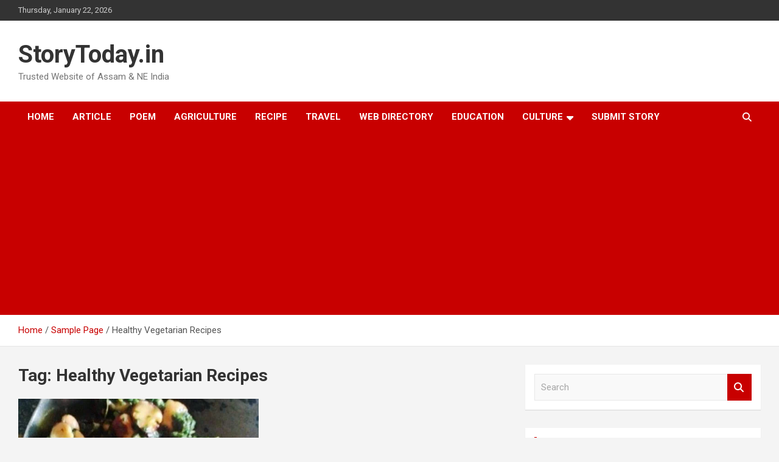

--- FILE ---
content_type: text/html; charset=UTF-8
request_url: https://storytoday.in/tag/healthy-vegetarian-recipes/
body_size: 18608
content:
<!doctype html>
<html lang="en-US" prefix="og: https://ogp.me/ns#">
<head>
	<meta charset="UTF-8">
	<meta name="viewport" content="width=device-width, initial-scale=1, shrink-to-fit=no">
	<link rel="profile" href="https://gmpg.org/xfn/11">

	<!-- Google tag (gtag.js) consent mode dataLayer added by Site Kit -->
<script type="text/javascript" id="google_gtagjs-js-consent-mode-data-layer">
/* <![CDATA[ */
window.dataLayer = window.dataLayer || [];function gtag(){dataLayer.push(arguments);}
gtag('consent', 'default', {"ad_personalization":"denied","ad_storage":"denied","ad_user_data":"denied","analytics_storage":"denied","functionality_storage":"denied","security_storage":"denied","personalization_storage":"denied","region":["AT","BE","BG","CH","CY","CZ","DE","DK","EE","ES","FI","FR","GB","GR","HR","HU","IE","IS","IT","LI","LT","LU","LV","MT","NL","NO","PL","PT","RO","SE","SI","SK"],"wait_for_update":500});
window._googlesitekitConsentCategoryMap = {"statistics":["analytics_storage"],"marketing":["ad_storage","ad_user_data","ad_personalization"],"functional":["functionality_storage","security_storage"],"preferences":["personalization_storage"]};
window._googlesitekitConsents = {"ad_personalization":"denied","ad_storage":"denied","ad_user_data":"denied","analytics_storage":"denied","functionality_storage":"denied","security_storage":"denied","personalization_storage":"denied","region":["AT","BE","BG","CH","CY","CZ","DE","DK","EE","ES","FI","FR","GB","GR","HR","HU","IE","IS","IT","LI","LT","LU","LV","MT","NL","NO","PL","PT","RO","SE","SI","SK"],"wait_for_update":500};
/* ]]> */
</script>
<!-- End Google tag (gtag.js) consent mode dataLayer added by Site Kit -->

<!-- Search Engine Optimization by Rank Math - https://rankmath.com/ -->
<title>Healthy Vegetarian Recipes Archives - StoryToday.in</title>
<meta name="robots" content="index, follow, max-snippet:-1, max-video-preview:-1, max-image-preview:large"/>
<link rel="canonical" href="https://storytoday.in/tag/healthy-vegetarian-recipes/" />
<meta property="og:locale" content="en_US" />
<meta property="og:type" content="article" />
<meta property="og:title" content="Healthy Vegetarian Recipes Archives - StoryToday.in" />
<meta property="og:url" content="https://storytoday.in/tag/healthy-vegetarian-recipes/" />
<meta property="article:publisher" content="https://www.facebook.com/storytodayin" />
<meta name="twitter:card" content="summary_large_image" />
<meta name="twitter:title" content="Healthy Vegetarian Recipes Archives - StoryToday.in" />
<meta name="twitter:site" content="@storytodayin" />
<meta name="twitter:label1" content="Posts" />
<meta name="twitter:data1" content="1" />
<script type="application/ld+json" class="rank-math-schema">{"@context":"https://schema.org","@graph":[{"@type":"Organization","@id":"https://storytoday.in/#organization","name":"Story Today","url":"https://storytoday.in","sameAs":["https://www.facebook.com/storytodayin","https://twitter.com/storytodayin"]},{"@type":"WebSite","@id":"https://storytoday.in/#website","url":"https://storytoday.in","publisher":{"@id":"https://storytoday.in/#organization"},"inLanguage":"en-US"},{"@type":"BreadcrumbList","@id":"https://storytoday.in/tag/healthy-vegetarian-recipes/#breadcrumb","itemListElement":[{"@type":"ListItem","position":"1","item":{"@id":"http://storytoday.in","name":"Home"}},{"@type":"ListItem","position":"2","item":{"@id":"https://storytoday.in/tag/healthy-vegetarian-recipes/","name":"Healthy Vegetarian Recipes"}}]},{"@type":"CollectionPage","@id":"https://storytoday.in/tag/healthy-vegetarian-recipes/#webpage","url":"https://storytoday.in/tag/healthy-vegetarian-recipes/","name":"Healthy Vegetarian Recipes Archives - StoryToday.in","isPartOf":{"@id":"https://storytoday.in/#website"},"inLanguage":"en-US","breadcrumb":{"@id":"https://storytoday.in/tag/healthy-vegetarian-recipes/#breadcrumb"}}]}</script>
<!-- /Rank Math WordPress SEO plugin -->

<link rel='dns-prefetch' href='//www.googletagmanager.com' />
<link rel='dns-prefetch' href='//fonts.googleapis.com' />
<link rel='dns-prefetch' href='//pagead2.googlesyndication.com' />
<link rel='dns-prefetch' href='//fundingchoicesmessages.google.com' />
<link rel="alternate" type="application/rss+xml" title="StoryToday.in &raquo; Feed" href="https://storytoday.in/feed/" />
<link rel="alternate" type="application/rss+xml" title="StoryToday.in &raquo; Comments Feed" href="https://storytoday.in/comments/feed/" />
<link rel="alternate" type="application/rss+xml" title="StoryToday.in &raquo; Healthy Vegetarian Recipes Tag Feed" href="https://storytoday.in/tag/healthy-vegetarian-recipes/feed/" />
<!-- storytoday.in is managing ads with Advanced Ads 2.0.14 – https://wpadvancedads.com/ --><script id="story-ready">
			window.advanced_ads_ready=function(e,a){a=a||"complete";var d=function(e){return"interactive"===a?"loading"!==e:"complete"===e};d(document.readyState)?e():document.addEventListener("readystatechange",(function(a){d(a.target.readyState)&&e()}),{once:"interactive"===a})},window.advanced_ads_ready_queue=window.advanced_ads_ready_queue||[];		</script>
		<style id='wp-img-auto-sizes-contain-inline-css' type='text/css'>
img:is([sizes=auto i],[sizes^="auto," i]){contain-intrinsic-size:3000px 1500px}
/*# sourceURL=wp-img-auto-sizes-contain-inline-css */
</style>

<link rel='stylesheet' id='dashicons-css' href='https://storytoday.in/wp-includes/css/dashicons.min.css?ver=6.9' type='text/css' media='all' />
<link rel='stylesheet' id='post-views-counter-frontend-css' href='https://storytoday.in/wp-content/plugins/post-views-counter/css/frontend.min.css?ver=1.6.0' type='text/css' media='all' />
<style id='wp-emoji-styles-inline-css' type='text/css'>

	img.wp-smiley, img.emoji {
		display: inline !important;
		border: none !important;
		box-shadow: none !important;
		height: 1em !important;
		width: 1em !important;
		margin: 0 0.07em !important;
		vertical-align: -0.1em !important;
		background: none !important;
		padding: 0 !important;
	}
/*# sourceURL=wp-emoji-styles-inline-css */
</style>
<link rel='stylesheet' id='wp-block-library-css' href='https://storytoday.in/wp-includes/css/dist/block-library/style.min.css?ver=6.9' type='text/css' media='all' />
<style id='wp-block-categories-inline-css' type='text/css'>
.wp-block-categories{box-sizing:border-box}.wp-block-categories.alignleft{margin-right:2em}.wp-block-categories.alignright{margin-left:2em}.wp-block-categories.wp-block-categories-dropdown.aligncenter{text-align:center}.wp-block-categories .wp-block-categories__label{display:block;width:100%}
/*# sourceURL=https://storytoday.in/wp-includes/blocks/categories/style.min.css */
</style>
<style id='global-styles-inline-css' type='text/css'>
:root{--wp--preset--aspect-ratio--square: 1;--wp--preset--aspect-ratio--4-3: 4/3;--wp--preset--aspect-ratio--3-4: 3/4;--wp--preset--aspect-ratio--3-2: 3/2;--wp--preset--aspect-ratio--2-3: 2/3;--wp--preset--aspect-ratio--16-9: 16/9;--wp--preset--aspect-ratio--9-16: 9/16;--wp--preset--color--black: #000000;--wp--preset--color--cyan-bluish-gray: #abb8c3;--wp--preset--color--white: #ffffff;--wp--preset--color--pale-pink: #f78da7;--wp--preset--color--vivid-red: #cf2e2e;--wp--preset--color--luminous-vivid-orange: #ff6900;--wp--preset--color--luminous-vivid-amber: #fcb900;--wp--preset--color--light-green-cyan: #7bdcb5;--wp--preset--color--vivid-green-cyan: #00d084;--wp--preset--color--pale-cyan-blue: #8ed1fc;--wp--preset--color--vivid-cyan-blue: #0693e3;--wp--preset--color--vivid-purple: #9b51e0;--wp--preset--gradient--vivid-cyan-blue-to-vivid-purple: linear-gradient(135deg,rgb(6,147,227) 0%,rgb(155,81,224) 100%);--wp--preset--gradient--light-green-cyan-to-vivid-green-cyan: linear-gradient(135deg,rgb(122,220,180) 0%,rgb(0,208,130) 100%);--wp--preset--gradient--luminous-vivid-amber-to-luminous-vivid-orange: linear-gradient(135deg,rgb(252,185,0) 0%,rgb(255,105,0) 100%);--wp--preset--gradient--luminous-vivid-orange-to-vivid-red: linear-gradient(135deg,rgb(255,105,0) 0%,rgb(207,46,46) 100%);--wp--preset--gradient--very-light-gray-to-cyan-bluish-gray: linear-gradient(135deg,rgb(238,238,238) 0%,rgb(169,184,195) 100%);--wp--preset--gradient--cool-to-warm-spectrum: linear-gradient(135deg,rgb(74,234,220) 0%,rgb(151,120,209) 20%,rgb(207,42,186) 40%,rgb(238,44,130) 60%,rgb(251,105,98) 80%,rgb(254,248,76) 100%);--wp--preset--gradient--blush-light-purple: linear-gradient(135deg,rgb(255,206,236) 0%,rgb(152,150,240) 100%);--wp--preset--gradient--blush-bordeaux: linear-gradient(135deg,rgb(254,205,165) 0%,rgb(254,45,45) 50%,rgb(107,0,62) 100%);--wp--preset--gradient--luminous-dusk: linear-gradient(135deg,rgb(255,203,112) 0%,rgb(199,81,192) 50%,rgb(65,88,208) 100%);--wp--preset--gradient--pale-ocean: linear-gradient(135deg,rgb(255,245,203) 0%,rgb(182,227,212) 50%,rgb(51,167,181) 100%);--wp--preset--gradient--electric-grass: linear-gradient(135deg,rgb(202,248,128) 0%,rgb(113,206,126) 100%);--wp--preset--gradient--midnight: linear-gradient(135deg,rgb(2,3,129) 0%,rgb(40,116,252) 100%);--wp--preset--font-size--small: 13px;--wp--preset--font-size--medium: 20px;--wp--preset--font-size--large: 36px;--wp--preset--font-size--x-large: 42px;--wp--preset--spacing--20: 0.44rem;--wp--preset--spacing--30: 0.67rem;--wp--preset--spacing--40: 1rem;--wp--preset--spacing--50: 1.5rem;--wp--preset--spacing--60: 2.25rem;--wp--preset--spacing--70: 3.38rem;--wp--preset--spacing--80: 5.06rem;--wp--preset--shadow--natural: 6px 6px 9px rgba(0, 0, 0, 0.2);--wp--preset--shadow--deep: 12px 12px 50px rgba(0, 0, 0, 0.4);--wp--preset--shadow--sharp: 6px 6px 0px rgba(0, 0, 0, 0.2);--wp--preset--shadow--outlined: 6px 6px 0px -3px rgb(255, 255, 255), 6px 6px rgb(0, 0, 0);--wp--preset--shadow--crisp: 6px 6px 0px rgb(0, 0, 0);}:where(.is-layout-flex){gap: 0.5em;}:where(.is-layout-grid){gap: 0.5em;}body .is-layout-flex{display: flex;}.is-layout-flex{flex-wrap: wrap;align-items: center;}.is-layout-flex > :is(*, div){margin: 0;}body .is-layout-grid{display: grid;}.is-layout-grid > :is(*, div){margin: 0;}:where(.wp-block-columns.is-layout-flex){gap: 2em;}:where(.wp-block-columns.is-layout-grid){gap: 2em;}:where(.wp-block-post-template.is-layout-flex){gap: 1.25em;}:where(.wp-block-post-template.is-layout-grid){gap: 1.25em;}.has-black-color{color: var(--wp--preset--color--black) !important;}.has-cyan-bluish-gray-color{color: var(--wp--preset--color--cyan-bluish-gray) !important;}.has-white-color{color: var(--wp--preset--color--white) !important;}.has-pale-pink-color{color: var(--wp--preset--color--pale-pink) !important;}.has-vivid-red-color{color: var(--wp--preset--color--vivid-red) !important;}.has-luminous-vivid-orange-color{color: var(--wp--preset--color--luminous-vivid-orange) !important;}.has-luminous-vivid-amber-color{color: var(--wp--preset--color--luminous-vivid-amber) !important;}.has-light-green-cyan-color{color: var(--wp--preset--color--light-green-cyan) !important;}.has-vivid-green-cyan-color{color: var(--wp--preset--color--vivid-green-cyan) !important;}.has-pale-cyan-blue-color{color: var(--wp--preset--color--pale-cyan-blue) !important;}.has-vivid-cyan-blue-color{color: var(--wp--preset--color--vivid-cyan-blue) !important;}.has-vivid-purple-color{color: var(--wp--preset--color--vivid-purple) !important;}.has-black-background-color{background-color: var(--wp--preset--color--black) !important;}.has-cyan-bluish-gray-background-color{background-color: var(--wp--preset--color--cyan-bluish-gray) !important;}.has-white-background-color{background-color: var(--wp--preset--color--white) !important;}.has-pale-pink-background-color{background-color: var(--wp--preset--color--pale-pink) !important;}.has-vivid-red-background-color{background-color: var(--wp--preset--color--vivid-red) !important;}.has-luminous-vivid-orange-background-color{background-color: var(--wp--preset--color--luminous-vivid-orange) !important;}.has-luminous-vivid-amber-background-color{background-color: var(--wp--preset--color--luminous-vivid-amber) !important;}.has-light-green-cyan-background-color{background-color: var(--wp--preset--color--light-green-cyan) !important;}.has-vivid-green-cyan-background-color{background-color: var(--wp--preset--color--vivid-green-cyan) !important;}.has-pale-cyan-blue-background-color{background-color: var(--wp--preset--color--pale-cyan-blue) !important;}.has-vivid-cyan-blue-background-color{background-color: var(--wp--preset--color--vivid-cyan-blue) !important;}.has-vivid-purple-background-color{background-color: var(--wp--preset--color--vivid-purple) !important;}.has-black-border-color{border-color: var(--wp--preset--color--black) !important;}.has-cyan-bluish-gray-border-color{border-color: var(--wp--preset--color--cyan-bluish-gray) !important;}.has-white-border-color{border-color: var(--wp--preset--color--white) !important;}.has-pale-pink-border-color{border-color: var(--wp--preset--color--pale-pink) !important;}.has-vivid-red-border-color{border-color: var(--wp--preset--color--vivid-red) !important;}.has-luminous-vivid-orange-border-color{border-color: var(--wp--preset--color--luminous-vivid-orange) !important;}.has-luminous-vivid-amber-border-color{border-color: var(--wp--preset--color--luminous-vivid-amber) !important;}.has-light-green-cyan-border-color{border-color: var(--wp--preset--color--light-green-cyan) !important;}.has-vivid-green-cyan-border-color{border-color: var(--wp--preset--color--vivid-green-cyan) !important;}.has-pale-cyan-blue-border-color{border-color: var(--wp--preset--color--pale-cyan-blue) !important;}.has-vivid-cyan-blue-border-color{border-color: var(--wp--preset--color--vivid-cyan-blue) !important;}.has-vivid-purple-border-color{border-color: var(--wp--preset--color--vivid-purple) !important;}.has-vivid-cyan-blue-to-vivid-purple-gradient-background{background: var(--wp--preset--gradient--vivid-cyan-blue-to-vivid-purple) !important;}.has-light-green-cyan-to-vivid-green-cyan-gradient-background{background: var(--wp--preset--gradient--light-green-cyan-to-vivid-green-cyan) !important;}.has-luminous-vivid-amber-to-luminous-vivid-orange-gradient-background{background: var(--wp--preset--gradient--luminous-vivid-amber-to-luminous-vivid-orange) !important;}.has-luminous-vivid-orange-to-vivid-red-gradient-background{background: var(--wp--preset--gradient--luminous-vivid-orange-to-vivid-red) !important;}.has-very-light-gray-to-cyan-bluish-gray-gradient-background{background: var(--wp--preset--gradient--very-light-gray-to-cyan-bluish-gray) !important;}.has-cool-to-warm-spectrum-gradient-background{background: var(--wp--preset--gradient--cool-to-warm-spectrum) !important;}.has-blush-light-purple-gradient-background{background: var(--wp--preset--gradient--blush-light-purple) !important;}.has-blush-bordeaux-gradient-background{background: var(--wp--preset--gradient--blush-bordeaux) !important;}.has-luminous-dusk-gradient-background{background: var(--wp--preset--gradient--luminous-dusk) !important;}.has-pale-ocean-gradient-background{background: var(--wp--preset--gradient--pale-ocean) !important;}.has-electric-grass-gradient-background{background: var(--wp--preset--gradient--electric-grass) !important;}.has-midnight-gradient-background{background: var(--wp--preset--gradient--midnight) !important;}.has-small-font-size{font-size: var(--wp--preset--font-size--small) !important;}.has-medium-font-size{font-size: var(--wp--preset--font-size--medium) !important;}.has-large-font-size{font-size: var(--wp--preset--font-size--large) !important;}.has-x-large-font-size{font-size: var(--wp--preset--font-size--x-large) !important;}
/*# sourceURL=global-styles-inline-css */
</style>

<style id='classic-theme-styles-inline-css' type='text/css'>
/*! This file is auto-generated */
.wp-block-button__link{color:#fff;background-color:#32373c;border-radius:9999px;box-shadow:none;text-decoration:none;padding:calc(.667em + 2px) calc(1.333em + 2px);font-size:1.125em}.wp-block-file__button{background:#32373c;color:#fff;text-decoration:none}
/*# sourceURL=/wp-includes/css/classic-themes.min.css */
</style>
<link rel='stylesheet' id='SFSImainCss-css' href='https://storytoday.in/wp-content/plugins/ultimate-social-media-icons/css/sfsi-style.css?ver=2.9.6' type='text/css' media='all' />
<link rel='stylesheet' id='c4wp-public-css' href='https://storytoday.in/wp-content/plugins/wp-captcha//assets/css/c4wp-public.css?ver=6.9' type='text/css' media='all' />
<link rel='stylesheet' id='wpos-slick-style-css' href='https://storytoday.in/wp-content/plugins/wp-trending-post-slider-and-widget/assets/css/slick.css?ver=1.8.6' type='text/css' media='all' />
<link rel='stylesheet' id='wtpsw-public-style-css' href='https://storytoday.in/wp-content/plugins/wp-trending-post-slider-and-widget/assets/css/wtpsw-public.css?ver=1.8.6' type='text/css' media='all' />
<link rel='stylesheet' id='crp-style-thumbs-grid-css' href='https://storytoday.in/wp-content/plugins/contextual-related-posts/css/thumbs-grid.min.css?ver=4.1.0' type='text/css' media='all' />
<style id='crp-style-thumbs-grid-inline-css' type='text/css'>

			.crp_related.crp-thumbs-grid ul li a.crp_link {
				grid-template-rows: 100px auto;
			}
			.crp_related.crp-thumbs-grid ul {
				grid-template-columns: repeat(auto-fill, minmax(150px, 1fr));
			}
			
/*# sourceURL=crp-style-thumbs-grid-inline-css */
</style>
<link rel='stylesheet' id='bootstrap-style-css' href='https://storytoday.in/wp-content/themes/newscard/assets/library/bootstrap/css/bootstrap.min.css?ver=4.0.0' type='text/css' media='all' />
<link rel='stylesheet' id='font-awesome-style-css' href='https://storytoday.in/wp-content/themes/newscard/assets/library/font-awesome/css/all.min.css?ver=6.9' type='text/css' media='all' />
<link rel='stylesheet' id='newscard-google-fonts-css' href='//fonts.googleapis.com/css?family=Roboto%3A100%2C300%2C300i%2C400%2C400i%2C500%2C500i%2C700%2C700i&#038;ver=6.9' type='text/css' media='all' />
<link rel='stylesheet' id='newscard-style-css' href='https://storytoday.in/wp-content/themes/newscard/style.css?ver=6.9' type='text/css' media='all' />
<link rel='stylesheet' id='timed-content-css-css' href='https://storytoday.in/wp-content/plugins/timed-content/css/timed-content.css?ver=2.97' type='text/css' media='all' />
<script type="text/javascript" src="https://storytoday.in/wp-includes/js/jquery/jquery.min.js?ver=3.7.1" id="jquery-core-js"></script>
<script type="text/javascript" src="https://storytoday.in/wp-includes/js/jquery/jquery-migrate.min.js?ver=3.4.1" id="jquery-migrate-js"></script>
<script type="text/javascript" src="https://storytoday.in/wp-content/plugins/wp-captcha//assets/js/c4wp-public.js?ver=6.9" id="c4wp-public-js"></script>

<!-- Google tag (gtag.js) snippet added by Site Kit -->
<!-- Google Analytics snippet added by Site Kit -->
<script type="text/javascript" src="https://www.googletagmanager.com/gtag/js?id=GT-WRHLJV6" id="google_gtagjs-js" async></script>
<script type="text/javascript" id="google_gtagjs-js-after">
/* <![CDATA[ */
window.dataLayer = window.dataLayer || [];function gtag(){dataLayer.push(arguments);}
gtag("set","linker",{"domains":["storytoday.in"]});
gtag("js", new Date());
gtag("set", "developer_id.dZTNiMT", true);
gtag("config", "GT-WRHLJV6");
//# sourceURL=google_gtagjs-js-after
/* ]]> */
</script>
<script type="text/javascript" src="https://storytoday.in/wp-content/plugins/timed-content/js/timed-content.js?ver=2.97" id="timed-content_js-js"></script>
<link rel="https://api.w.org/" href="https://storytoday.in/wp-json/" /><link rel="alternate" title="JSON" type="application/json" href="https://storytoday.in/wp-json/wp/v2/tags/3101" /><link rel="EditURI" type="application/rsd+xml" title="RSD" href="https://storytoday.in/xmlrpc.php?rsd" />
<meta name="generator" content="WordPress 6.9" />
<meta name="generator" content="Site Kit by Google 1.170.0" /><meta name="follow.[base64]" content="eu5EunYvxSwP5kwVd5kz"/>
<!-- Google AdSense meta tags added by Site Kit -->
<meta name="google-adsense-platform-account" content="ca-host-pub-2644536267352236">
<meta name="google-adsense-platform-domain" content="sitekit.withgoogle.com">
<!-- End Google AdSense meta tags added by Site Kit -->
<style type="text/css">.recentcomments a{display:inline !important;padding:0 !important;margin:0 !important;}</style>
<!-- Google Tag Manager snippet added by Site Kit -->
<script type="text/javascript">
/* <![CDATA[ */

			( function( w, d, s, l, i ) {
				w[l] = w[l] || [];
				w[l].push( {'gtm.start': new Date().getTime(), event: 'gtm.js'} );
				var f = d.getElementsByTagName( s )[0],
					j = d.createElement( s ), dl = l != 'dataLayer' ? '&l=' + l : '';
				j.async = true;
				j.src = 'https://www.googletagmanager.com/gtm.js?id=' + i + dl;
				f.parentNode.insertBefore( j, f );
			} )( window, document, 'script', 'dataLayer', 'GTM-T4XMD269' );
			
/* ]]> */
</script>

<!-- End Google Tag Manager snippet added by Site Kit -->

<!-- Google AdSense snippet added by Site Kit -->
<script type="text/javascript" async="async" src="https://pagead2.googlesyndication.com/pagead/js/adsbygoogle.js?client=ca-pub-3232748166928960&amp;host=ca-host-pub-2644536267352236" crossorigin="anonymous"></script>

<!-- End Google AdSense snippet added by Site Kit -->
<link rel="icon" href="https://storytoday.in/wp-content/uploads/2021/07/cropped-favicon-32x32-1-32x32.png" sizes="32x32" />
<link rel="icon" href="https://storytoday.in/wp-content/uploads/2021/07/cropped-favicon-32x32-1-192x192.png" sizes="192x192" />
<link rel="apple-touch-icon" href="https://storytoday.in/wp-content/uploads/2021/07/cropped-favicon-32x32-1-180x180.png" />
<meta name="msapplication-TileImage" content="https://storytoday.in/wp-content/uploads/2021/07/cropped-favicon-32x32-1-270x270.png" />
<link rel="alternate" type="application/rss+xml" title="RSS" href="https://storytoday.in/rsslatest.xml" />		<style type="text/css" id="wp-custom-css">
			.site-info .copyright .author-link{
	display:none;
}		</style>
		</head>

<body class="archive tag tag-healthy-vegetarian-recipes tag-3101 wp-theme-newscard theme-body sfsi_actvite_theme_default hfeed aa-prefix-story-">
		<!-- Google Tag Manager (noscript) snippet added by Site Kit -->
		<noscript>
			<iframe src="https://www.googletagmanager.com/ns.html?id=GTM-T4XMD269" height="0" width="0" style="display:none;visibility:hidden"></iframe>
		</noscript>
		<!-- End Google Tag Manager (noscript) snippet added by Site Kit -->
		
<div id="page" class="site">
	<a class="skip-link screen-reader-text" href="#content">Skip to content</a>
	
	<header id="masthead" class="site-header">
					<div class="info-bar">
				<div class="container">
					<div class="row gutter-10">
						<div class="col col-sm contact-section">
							<div class="date">
								<ul><li>Thursday, January 22, 2026</li></ul>
							</div>
						</div><!-- .contact-section -->

											</div><!-- .row -->
          		</div><!-- .container -->
        	</div><!-- .infobar -->
        		<nav class="navbar navbar-expand-lg d-block">
			<div class="navbar-head" >
				<div class="container">
					<div class="row navbar-head-row align-items-center">
						<div class="col-lg-4">
							<div class="site-branding navbar-brand">
																	<h2 class="site-title"><a href="https://storytoday.in/" rel="home">StoryToday.in</a></h2>
																	<p class="site-description">Trusted Website of Assam &amp; NE India</p>
															</div><!-- .site-branding .navbar-brand -->
						</div>
											</div><!-- .row -->
				</div><!-- .container -->
			</div><!-- .navbar-head -->
			<div class="navigation-bar">
				<div class="navigation-bar-top">
					<div class="container">
						<button class="navbar-toggler menu-toggle" type="button" data-toggle="collapse" data-target="#navbarCollapse" aria-controls="navbarCollapse" aria-expanded="false" aria-label="Toggle navigation"></button>
						<span class="search-toggle"></span>
					</div><!-- .container -->
					<div class="search-bar">
						<div class="container">
							<div class="search-block off">
								<form action="https://storytoday.in/" method="get" class="search-form">
	<label class="assistive-text"> Search </label>
	<div class="input-group">
		<input type="search" value="" placeholder="Search" class="form-control s" name="s">
		<div class="input-group-prepend">
			<button class="btn btn-theme">Search</button>
		</div>
	</div>
</form><!-- .search-form -->
							</div><!-- .search-box -->
						</div><!-- .container -->
					</div><!-- .search-bar -->
				</div><!-- .navigation-bar-top -->
				<div class="navbar-main">
					<div class="container">
						<div class="collapse navbar-collapse" id="navbarCollapse">
							<div id="site-navigation" class="main-navigation nav-uppercase" role="navigation">
								<ul class="nav-menu navbar-nav d-lg-block"><li id="menu-item-1440" class="menu-item menu-item-type-post_type menu-item-object-page menu-item-home menu-item-1440"><a href="https://storytoday.in/">Home</a></li>
<li id="menu-item-891" class="menu-item menu-item-type-taxonomy menu-item-object-category menu-item-891"><a href="https://storytoday.in/category/article/">Article</a></li>
<li id="menu-item-892" class="menu-item menu-item-type-taxonomy menu-item-object-category menu-item-892"><a href="https://storytoday.in/category/poem/">Poem</a></li>
<li id="menu-item-893" class="menu-item menu-item-type-taxonomy menu-item-object-category menu-item-893"><a href="https://storytoday.in/category/agriculture/">Agriculture</a></li>
<li id="menu-item-894" class="menu-item menu-item-type-taxonomy menu-item-object-category menu-item-894"><a href="https://storytoday.in/category/recipe/">Recipe</a></li>
<li id="menu-item-895" class="menu-item menu-item-type-taxonomy menu-item-object-category menu-item-895"><a href="https://storytoday.in/category/travel/">Travel</a></li>
<li id="menu-item-896" class="menu-item menu-item-type-taxonomy menu-item-object-category menu-item-896"><a href="https://storytoday.in/category/web-directory/">Web Directory</a></li>
<li id="menu-item-897" class="menu-item menu-item-type-taxonomy menu-item-object-category menu-item-897"><a href="https://storytoday.in/category/education/">Education</a></li>
<li id="menu-item-1439" class="menu-item menu-item-type-taxonomy menu-item-object-category menu-item-has-children menu-item-1439"><a href="https://storytoday.in/category/culture/">Culture</a>
<ul class="sub-menu">
	<li id="menu-item-1442" class="menu-item menu-item-type-taxonomy menu-item-object-category menu-item-1442"><a href="https://storytoday.in/category/culture/assamese-music/">অসমীয়া সংগীত</a></li>
	<li id="menu-item-1441" class="menu-item menu-item-type-taxonomy menu-item-object-category menu-item-1441"><a href="https://storytoday.in/category/culture/biography/">Biography</a></li>
</ul>
</li>
<li id="menu-item-1456" class="menu-item menu-item-type-post_type menu-item-object-page menu-item-1456"><a href="https://storytoday.in/submit-story/">Submit Story</a></li>
</ul>							</div><!-- #site-navigation .main-navigation -->
						</div><!-- .navbar-collapse -->
						<div class="nav-search">
							<span class="search-toggle"></span>
						</div><!-- .nav-search -->
					</div><!-- .container -->
				</div><!-- .navbar-main -->
			</div><!-- .navigation-bar -->
		</nav><!-- .navbar -->

		
		
					<div id="breadcrumb">
				<div class="container">
					<div role="navigation" aria-label="Breadcrumbs" class="breadcrumb-trail breadcrumbs" itemprop="breadcrumb"><ul class="trail-items" itemscope itemtype="http://schema.org/BreadcrumbList"><meta name="numberOfItems" content="3" /><meta name="itemListOrder" content="Ascending" /><li itemprop="itemListElement" itemscope itemtype="http://schema.org/ListItem" class="trail-item trail-begin"><a href="https://storytoday.in/" rel="home" itemprop="item"><span itemprop="name">Home</span></a><meta itemprop="position" content="1" /></li><li itemprop="itemListElement" itemscope itemtype="http://schema.org/ListItem" class="trail-item"><a href="https://storytoday.in/sample-page/" itemprop="item"><span itemprop="name">Sample Page</span></a><meta itemprop="position" content="2" /></li><li itemprop="itemListElement" itemscope itemtype="http://schema.org/ListItem" class="trail-item trail-end"><span itemprop="name">Healthy Vegetarian Recipes</span><meta itemprop="position" content="3" /></li></ul></div>				</div>
			</div><!-- .breadcrumb -->
			</header><!-- #masthead --><div id="content" class="site-content">
	<div class="container">
		<div class="row justify-content-center site-content-row">
			<div id="primary" class="content-area col-lg-8">
				<main id="main" class="site-main">

					
						<header class="page-header">
							<h1 class="page-title">Tag: <span>Healthy Vegetarian Recipes</span></h1>						</header><!-- .page-header -->

						<div class="row gutter-parent-14 post-wrap">
								<div class="col-sm-6 col-xxl-4 post-col">
	<div class="post-163 post type-post status-publish format-standard has-post-thumbnail hentry category-recipe tag-assamese-cuisine-and-recipe tag-assamese-khar-recipe tag-healthy-vegetarian-recipes tag-jack-fruit-seeds-recipe tag-jackfruit-seeds-with-ash-gourd-leaf tag-khar-recipe tag-3099">

		
				<figure class="post-featured-image post-img-wrap">
					<a title="Jackfruit seeds with Ash Gourd Leaf, কঁঠালৰ গুটি আৰু কোমোৰা পাত খাৰ দিয়া" href="https://storytoday.in/recipe/jackfruit-seeds-ash-gourd-leaf-khar/" class="post-img" style="background-image: url('https://storytoday.in/wp-content/uploads/2020/06/Jackfruit-seeds-with-Ash-Gourd.jpg');"></a>
					<div class="entry-meta category-meta">
						<div class="cat-links"><a href="https://storytoday.in/category/recipe/" rel="category tag">Recipe</a></div>
					</div><!-- .entry-meta -->
				</figure><!-- .post-featured-image .post-img-wrap -->

			
					<header class="entry-header">
				<h2 class="entry-title"><a href="https://storytoday.in/recipe/jackfruit-seeds-ash-gourd-leaf-khar/" rel="bookmark">Jackfruit seeds with Ash Gourd Leaf, কঁঠালৰ গুটি আৰু কোমোৰা পাত খাৰ দিয়া</a></h2>
									<div class="entry-meta">
						<div class="date"><a href="https://storytoday.in/recipe/jackfruit-seeds-ash-gourd-leaf-khar/" title="Jackfruit seeds with Ash Gourd Leaf, কঁঠালৰ গুটি আৰু কোমোৰা পাত খাৰ দিয়া">June 26, 2019</a> </div> <div class="by-author vcard author"><a href="https://storytoday.in/author/admin/">admin</a> </div>											</div><!-- .entry-meta -->
								</header>
				<div class="entry-content">
								<p>Jackfruit seeds are salvaged from the ripe fruits. They may be eaten either boiled or roasted&hellip;</p>
						</div><!-- entry-content -->

			</div><!-- .post-163 -->
	</div><!-- .col-sm-6 .col-xxl-4 .post-col -->
						</div><!-- .row .gutter-parent-14 .post-wrap-->

						
				</main><!-- #main -->
			</div><!-- #primary -->
			
<aside id="secondary" class="col-lg-4 widget-area" role="complementary">
	<div class="sticky-sidebar">
		<section id="search-2" class="widget widget_search"><form action="https://storytoday.in/" method="get" class="search-form">
	<label class="assistive-text"> Search </label>
	<div class="input-group">
		<input type="search" value="" placeholder="Search" class="form-control s" name="s">
		<div class="input-group-prepend">
			<button class="btn btn-theme">Search</button>
		</div>
	</div>
</form><!-- .search-form -->
</section>
		<section id="recent-posts-2" class="widget widget_recent_entries">
		<h3 class="widget-title">Recent Posts</h3>
		<ul>
											<li>
					<a href="https://storytoday.in/article/government-of-assam-holiday-list-2026/">Holiday List 2026, Government of Assam , চৰকাৰী বন্ধৰ তালিকা অসম</a>
									</li>
											<li>
					<a href="https://storytoday.in/poem/hey-mohiyashi/">হে মহিয়সী তোমাক পৃথিৱীলৈ স্বাগতম &#8211; কল্পনা দৈমাৰী</a>
									</li>
											<li>
					<a href="https://storytoday.in/poem/tomar-abartamanot/">তোমাৰ অবৰ্তমানত &#8211; কল্পনা দৈমাৰী</a>
									</li>
											<li>
					<a href="https://storytoday.in/poem/joy-maa-kamakhya/">জয় মা কামাখ্যা &#8211; কল্পনা দৈমাৰী</a>
									</li>
											<li>
					<a href="https://storytoday.in/culture/assamese-music/lyrics-mayabini-ratir-bukut/">Lyrics মায়াবিনী ৰাতিৰ বুকুত</a>
									</li>
					</ul>

		</section><section id="recent-comments-2" class="widget widget_recent_comments"><h3 class="widget-title">Recent Comments</h3><ul id="recentcomments"><li class="recentcomments"><span class="comment-author-link"><a href="https://storytoday.in/article/assam-sahitya-sabha-2025-pathsala-bajali/" class="url" rel="ugc">Assam Sahitya Sabha 2025, 77th Session Pathsala, Bajali - StoryToday.in</a></span> on <a href="https://storytoday.in/travel/places-to-visit-in-bajali/#comment-571">Places to Visit in Bajali</a></li><li class="recentcomments"><span class="comment-author-link"><a href="https://storytoday.in/article/assam-sahitya-sabha-2025-77th-session-pathsala-bajali/" class="url" rel="ugc">Assam Sahitya Sabha 2025, 77th Session Pathsala, Bajali - StoryToday.in</a></span> on <a href="https://storytoday.in/web-directory/assam-sahitya-sabha-asama-saahaitaya-sabhaa/#comment-570">Assam Sahitya Sabha, অসম সাহিত্য সভা</a></li><li class="recentcomments"><span class="comment-author-link"><a href="https://storytoday.in/article/assam-sahitya-sabha-2025-77th-session-pathsala-bajali/" class="url" rel="ugc">Assam Sahitya Sabha 2025, 77th Session Pathsala, Bajali - StoryToday.in</a></span> on <a href="https://storytoday.in/article/asama-saahaitaya-sabhaara-sabhaapatai-sakalara-naama-kaarayakaalara-barasa-tathaa-sabhaara/#comment-569">অসম সাহিত্য সভাৰ সভাপতি সকলৰ নাম, কাৰ্যকালৰ বৰ্ষ তথা সভাৰ স্থান</a></li><li class="recentcomments"><span class="comment-author-link"><a href="https://storytoday.in/education/list-of-university-assam/" class="url" rel="ugc">List of Government and Private University in Assam - StoryToday.in</a></span> on <a href="https://storytoday.in/web-directory/majuli-university-of-culture/#comment-532">Majuli University of Culture</a></li><li class="recentcomments"><span class="comment-author-link"><a href="https://storytoday.in/education/list-of-university-assam/" class="url" rel="ugc">List of Government and Private University in Assam - StoryToday.in</a></span> on <a href="https://storytoday.in/web-directory/assam-women-university-official-website/#comment-531">Assam  Women University Official Website</a></li></ul></section><section id="custom_html-3" class="widget_text widget widget_custom_html"><div class="textwidget custom-html-widget"><a href="https://twitter.com/storytodayin?ref_src=twsrc%5Etfw" class="twitter-follow-button" data-show-count="true">Follow @storytodayin</a><script async src="https://platform.twitter.com/widgets.js" charset="utf-8"></script></div></section><section id="block-8" class="widget widget_block"><iframe loading="lazy" src="https://www.facebook.com/plugins/page.php?href=https%3A%2F%2Fwww.facebook.com%2Fstorytodayin&tabs&width=340&height=130&small_header=false&adapt_container_width=true&hide_cover=false&show_facepile=true&appId=1270496636333539" width="340" height="130" style="border:none;overflow:hidden" scrolling="no" frameborder="0" allowfullscreen="true" allow="autoplay; clipboard-write; encrypted-media; picture-in-picture; web-share"></iframe></section><section id="custom_html-2" class="widget_text widget widget_custom_html"><h3 class="widget-title">Important Link</h3><div class="textwidget custom-html-widget"><p><a href="https://assamyellowpage.com" target="_blank" title="Assam Yellow Page">Assam Yellow Page</a></p>

<p><a href="https://assaminterview.com" target="_blank" title="Assam Interview">Jobs in Assam &amp; NE</a></p>

<p><a href="https://assaminterview.com" target="_blank">Assam Interview</a></p>
</div></section>	</div><!-- .sticky-sidebar -->
</aside><!-- #secondary -->
		</div><!-- row -->
	</div><!-- .container -->
</div><!-- #content .site-content-->
	<footer id="colophon" class="site-footer" role="contentinfo">
		
			<div class="container">
				<section class="featured-stories">
								<h3 class="stories-title">
									<a href="https://storytoday.in/category/recommended/">You may Missed</a>
							</h3>
							<div class="row gutter-parent-14">
													<div class="col-sm-6 col-lg-3">
								<div class="post-boxed">
																			<div class="post-img-wrap">
											<div class="featured-post-img">
												<a href="https://storytoday.in/article/kukura-jujh-eti-ugra-romantik-galpa/" class="post-img" style="background-image: url('https://storytoday.in/wp-content/uploads/2020/04/যুঁজঃ-এটি-উগ্ৰ-ৰোমাণ্টিক-গল্প-1024x576.jpg');"></a>
											</div>
											<div class="entry-meta category-meta">
												<div class="cat-links"><a href="https://storytoday.in/category/article/" rel="category tag">Article</a> <a href="https://storytoday.in/category/recommended/" rel="category tag">Recommended</a></div>
											</div><!-- .entry-meta -->
										</div><!-- .post-img-wrap -->
																		<div class="post-content">
																				<h3 class="entry-title"><a href="https://storytoday.in/article/kukura-jujh-eti-ugra-romantik-galpa/">কুকুৰা-যুঁজঃ এটি উগ্ৰ ৰোমাণ্টিক গল্প</a></h3>																					<div class="entry-meta">
												<div class="date"><a href="https://storytoday.in/article/kukura-jujh-eti-ugra-romantik-galpa/" title="কুকুৰা-যুঁজঃ এটি উগ্ৰ ৰোমাণ্টিক গল্প">April 18, 2020</a> </div> <div class="by-author vcard author"><a href="https://storytoday.in/author/admin/">admin</a> </div>											</div>
																			</div><!-- .post-content -->
								</div><!-- .post-boxed -->
							</div><!-- .col-sm-6 .col-lg-3 -->
													<div class="col-sm-6 col-lg-3">
								<div class="post-boxed">
																			<div class="post-img-wrap">
											<div class="featured-post-img">
												<a href="https://storytoday.in/article/natural-home-remedies-diabetes-blood-glucose-control-health-tips/" class="post-img" style="background-image: url('https://storytoday.in/wp-content/uploads/2020/01/Natural-Home-Remedies-For-Diabetes-1024x576.jpg');"></a>
											</div>
											<div class="entry-meta category-meta">
												<div class="cat-links"><a href="https://storytoday.in/category/article/" rel="category tag">Article</a> <a href="https://storytoday.in/category/recommended/" rel="category tag">Recommended</a></div>
											</div><!-- .entry-meta -->
										</div><!-- .post-img-wrap -->
																		<div class="post-content">
																				<h3 class="entry-title"><a href="https://storytoday.in/article/natural-home-remedies-diabetes-blood-glucose-control-health-tips/">Natural Home Remedies For Diabetes Blood Glucose Control Health Tips</a></h3>																					<div class="entry-meta">
												<div class="date"><a href="https://storytoday.in/article/natural-home-remedies-diabetes-blood-glucose-control-health-tips/" title="Natural Home Remedies For Diabetes Blood Glucose Control Health Tips">January 14, 2020</a> </div> <div class="by-author vcard author"><a href="https://storytoday.in/author/admin/">admin</a> </div>											</div>
																			</div><!-- .post-content -->
								</div><!-- .post-boxed -->
							</div><!-- .col-sm-6 .col-lg-3 -->
													<div class="col-sm-6 col-lg-3">
								<div class="post-boxed">
																			<div class="post-img-wrap">
											<div class="featured-post-img">
												<a href="https://storytoday.in/article/stan-aru-adrishya-yamdut/" class="post-img" style="background-image: url('https://storytoday.in/wp-content/uploads/2019/11/Breast-cancer-1024x576.jpg');"></a>
											</div>
											<div class="entry-meta category-meta">
												<div class="cat-links"><a href="https://storytoday.in/category/article/" rel="category tag">Article</a> <a href="https://storytoday.in/category/recommended/" rel="category tag">Recommended</a></div>
											</div><!-- .entry-meta -->
										</div><!-- .post-img-wrap -->
																		<div class="post-content">
																				<h3 class="entry-title"><a href="https://storytoday.in/article/stan-aru-adrishya-yamdut/">স্তন আৰু অদৃশ&#x200d;্য যমদূত</a></h3>																					<div class="entry-meta">
												<div class="date"><a href="https://storytoday.in/article/stan-aru-adrishya-yamdut/" title="স্তন আৰু অদৃশ&#x200d;্য যমদূত">November 6, 2019</a> </div> <div class="by-author vcard author"><a href="https://storytoday.in/author/admin/">admin</a> </div>											</div>
																			</div><!-- .post-content -->
								</div><!-- .post-boxed -->
							</div><!-- .col-sm-6 .col-lg-3 -->
													<div class="col-sm-6 col-lg-3">
								<div class="post-boxed">
																			<div class="post-img-wrap">
											<div class="featured-post-img">
												<a href="https://storytoday.in/recipe/assamese-recipe-small-fish-curry-mustard-paste/" class="post-img" style="background-image: url('https://storytoday.in/wp-content/uploads/2019/10/small-fish-recipe.jpg');"></a>
											</div>
											<div class="entry-meta category-meta">
												<div class="cat-links"><a href="https://storytoday.in/category/recipe/" rel="category tag">Recipe</a> <a href="https://storytoday.in/category/recommended/" rel="category tag">Recommended</a></div>
											</div><!-- .entry-meta -->
										</div><!-- .post-img-wrap -->
																		<div class="post-content">
																				<h3 class="entry-title"><a href="https://storytoday.in/recipe/assamese-recipe-small-fish-curry-mustard-paste/">Assamese recipe: Small Fish Curry with Mustard paste</a></h3>																					<div class="entry-meta">
												<div class="date"><a href="https://storytoday.in/recipe/assamese-recipe-small-fish-curry-mustard-paste/" title="Assamese recipe: Small Fish Curry with Mustard paste">October 31, 2019</a> </div> <div class="by-author vcard author"><a href="https://storytoday.in/author/admin/">admin</a> </div>											</div>
																			</div><!-- .post-content -->
								</div><!-- .post-boxed -->
							</div><!-- .col-sm-6 .col-lg-3 -->
											</div><!-- .row -->
				</section><!-- .featured-stories -->
			</div><!-- .container -->
		
					<div class="widget-area">
				<div class="container">
					<div class="row">
						<div class="col-sm-6 col-lg-3">
							<section id="post_views_counter_list_widget-3" class="widget widget_post_views_counter_list_widget"><h3 class="widget-title">Popular Posts</h3><ul><li><a class="post-title" href="https://storytoday.in/article/nila-khamor-sithi/">নীলা খামৰ চিঠি</a> <span class="count">(5,998)</span></li><li><a class="post-title" href="https://storytoday.in/article/list-of-assamese-poets/">অসমৰ কবি পৰিচয়, List of Assamese Poets</a> <span class="count">(3,105)</span></li><li><a class="post-title" href="https://storytoday.in/poem/samayara-agamana-asamaiyaa-adhaunaika-kabaitaa-assamese-poem/">সময়ৰ আগমন, অসমীয়া আধুনিক কবিতা, Assamese Poem</a> <span class="count">(2,944)</span></li><li><a class="post-title" href="https://storytoday.in/poem/eti-khuhutiya-kabaita/">এটি খুহুটীয়া কবিতা, Assamese Funny Poem</a> <span class="count">(2,539)</span></li><li><a class="post-title" href="https://storytoday.in/article/nalinibala-devi/">নলিনীবালা দেৱী, অতিন্দ্ৰীয় ৰহস্যবাদী (আধ্যাত্মিক) কবি</a> <span class="count">(2,348)</span></li></ul></section>						</div><!-- footer sidebar column 1 -->
						<div class="col-sm-6 col-lg-3">
							<section id="wtpsw-post-list-widget-4" class="widget wtpsw_post_list_widget"><h3 class="widget-title">Trending Posts</h3></section>						</div><!-- footer sidebar column 2 -->
						<div class="col-sm-6 col-lg-3">
							<section id="block-5" class="widget widget_block"><h3 class="widget-title">Categories</h3><div class="wp-widget-group__inner-blocks"><ul class="wp-block-categories-list wp-block-categories">	<li class="cat-item cat-item-3029"><a href="https://storytoday.in/category/agriculture/">Agriculture</a>
</li>
	<li class="cat-item cat-item-1"><a href="https://storytoday.in/category/article/">Article</a>
</li>
	<li class="cat-item cat-item-3258"><a href="https://storytoday.in/category/culture/biography/">Biography</a>
</li>
	<li class="cat-item cat-item-3028"><a href="https://storytoday.in/category/education/">Education</a>
</li>
	<li class="cat-item cat-item-3026"><a href="https://storytoday.in/category/poem/">Poem</a>
</li>
	<li class="cat-item cat-item-3025"><a href="https://storytoday.in/category/recipe/">Recipe</a>
</li>
	<li class="cat-item cat-item-3248"><a href="https://storytoday.in/category/recommended/">Recommended</a>
</li>
	<li class="cat-item cat-item-3027"><a href="https://storytoday.in/category/travel/">Travel</a>
</li>
	<li class="cat-item cat-item-3030"><a href="https://storytoday.in/category/web-directory/">Web Directory</a>
</li>
	<li class="cat-item cat-item-3275"><a href="https://storytoday.in/category/yoga/">Yoga</a>
</li>
	<li class="cat-item cat-item-3253"><a href="https://storytoday.in/category/culture/assamese-music/">অসমীয়া সংগীত</a>
</li>
</ul></div></section>						</div><!-- footer sidebar column 3 -->
						<div class="col-sm-6 col-lg-3">
							<section id="newscard_recent_posts-3" class="widget newscard-widget-recent-posts">
		<h3 class="widget-title">				<a href="https://storytoday.in/sample-page/">Recent Post</a>
			</h3>			<div class="row gutter-parent-14">
										<div class="col-md-6 post-col">
							<div class="post-boxed inlined clearfix">
																	<div class="post-img-wrap">
										<a href="https://storytoday.in/article/government-of-assam-holiday-list-2026/" class="post-img" style="background-image: url('https://storytoday.in/wp-content/uploads/2025/11/holiday-list-2026-300x169.jpg');"></a>
									</div>
																<div class="post-content">
									<div class="entry-meta category-meta">
										<div class="cat-links"><a href="https://storytoday.in/category/article/" rel="category tag">Article</a></div>
									</div><!-- .entry-meta -->
									<h3 class="entry-title"><a href="https://storytoday.in/article/government-of-assam-holiday-list-2026/">Holiday List 2026, Government of Assam , চৰকাৰী বন্ধৰ তালিকা অসম</a></h3>									<div class="entry-meta">
										<div class="date"><a href="https://storytoday.in/article/government-of-assam-holiday-list-2026/" title="Holiday List 2026, Government of Assam , চৰকাৰী বন্ধৰ তালিকা অসম">November 18, 2025</a> </div> <div class="by-author vcard author"><a href="https://storytoday.in/author/admin/">admin</a> </div>									</div>
								</div>
							</div><!-- post-boxed -->
						</div><!-- col-md-6 -->
												<div class="col-md-6 post-col">
							<div class="post-boxed inlined clearfix">
																	<div class="post-img-wrap">
										<a href="https://storytoday.in/poem/hey-mohiyashi/" class="post-img" style="background-image: url('https://storytoday.in/wp-content/uploads/2025/09/assamese-poem-300x169.jpg');"></a>
									</div>
																<div class="post-content">
									<div class="entry-meta category-meta">
										<div class="cat-links"><a href="https://storytoday.in/category/poem/" rel="category tag">Poem</a></div>
									</div><!-- .entry-meta -->
									<h3 class="entry-title"><a href="https://storytoday.in/poem/hey-mohiyashi/">হে মহিয়সী তোমাক পৃথিৱীলৈ স্বাগতম &#8211; কল্পনা দৈমাৰী</a></h3>									<div class="entry-meta">
										<div class="date"><a href="https://storytoday.in/poem/hey-mohiyashi/" title="হে মহিয়সী তোমাক পৃথিৱীলৈ স্বাগতম &#8211; কল্পনা দৈমাৰী">November 18, 2025</a> </div> <div class="by-author vcard author"><a href="https://storytoday.in/author/admin/">admin</a> </div>									</div>
								</div>
							</div><!-- post-boxed -->
						</div><!-- col-md-6 -->
												<div class="col-md-6 post-col">
							<div class="post-boxed inlined clearfix">
																	<div class="post-img-wrap">
										<a href="https://storytoday.in/poem/tomar-abartamanot/" class="post-img" style="background-image: url('https://storytoday.in/wp-content/uploads/2025/09/assamese-poem-300x169.jpg');"></a>
									</div>
																<div class="post-content">
									<div class="entry-meta category-meta">
										<div class="cat-links"><a href="https://storytoday.in/category/poem/" rel="category tag">Poem</a></div>
									</div><!-- .entry-meta -->
									<h3 class="entry-title"><a href="https://storytoday.in/poem/tomar-abartamanot/">তোমাৰ অবৰ্তমানত &#8211; কল্পনা দৈমাৰী</a></h3>									<div class="entry-meta">
										<div class="date"><a href="https://storytoday.in/poem/tomar-abartamanot/" title="তোমাৰ অবৰ্তমানত &#8211; কল্পনা দৈমাৰী">November 18, 2025</a> </div> <div class="by-author vcard author"><a href="https://storytoday.in/author/admin/">admin</a> </div>									</div>
								</div>
							</div><!-- post-boxed -->
						</div><!-- col-md-6 -->
												<div class="col-md-6 post-col">
							<div class="post-boxed inlined clearfix">
																	<div class="post-img-wrap">
										<a href="https://storytoday.in/poem/joy-maa-kamakhya/" class="post-img" style="background-image: url('https://storytoday.in/wp-content/uploads/2025/09/assamese-poem-300x169.jpg');"></a>
									</div>
																<div class="post-content">
									<div class="entry-meta category-meta">
										<div class="cat-links"><a href="https://storytoday.in/category/poem/" rel="category tag">Poem</a></div>
									</div><!-- .entry-meta -->
									<h3 class="entry-title"><a href="https://storytoday.in/poem/joy-maa-kamakhya/">জয় মা কামাখ্যা &#8211; কল্পনা দৈমাৰী</a></h3>									<div class="entry-meta">
										<div class="date"><a href="https://storytoday.in/poem/joy-maa-kamakhya/" title="জয় মা কামাখ্যা &#8211; কল্পনা দৈমাৰী">October 12, 2025</a> </div> <div class="by-author vcard author"><a href="https://storytoday.in/author/admin/">admin</a> </div>									</div>
								</div>
							</div><!-- post-boxed -->
						</div><!-- col-md-6 -->
									</div><!-- .row .gutter-parent-14-->

		</section><!-- .widget_recent_post -->						</div><!-- footer sidebar column 4 -->
					</div><!-- .row -->
				</div><!-- .container -->
			</div><!-- .widget-area -->
				<div class="site-info">
			<div class="container">
				<div class="row">
										<div class="copyright col-lg order-lg-1 text-lg-left">
						<div class="theme-link">
							Copyright &copy; 2026 <a href="https://storytoday.in/" title="StoryToday.in" >StoryToday.in</a></div><div class="author-link">Theme by: <a href="https://www.themehorse.com" target="_blank" rel="noopener noreferrer" title="Theme Horse" >Theme Horse</a></div><div class="wp-link">Proudly Powered by: <a href="http://wordpress.org/" target="_blank" rel="noopener noreferrer" title="WordPress">WordPress</a></div>					</div><!-- .copyright -->
				</div><!-- .row -->
			</div><!-- .container -->
		</div><!-- .site-info -->
	</footer><!-- #colophon -->
	<div class="back-to-top"><a title="Go to Top" href="#masthead"></a></div>
</div><!-- #page -->

<script type="speculationrules">
{"prefetch":[{"source":"document","where":{"and":[{"href_matches":"/*"},{"not":{"href_matches":["/wp-*.php","/wp-admin/*","/wp-content/uploads/*","/wp-content/*","/wp-content/plugins/*","/wp-content/themes/newscard/*","/*\\?(.+)"]}},{"not":{"selector_matches":"a[rel~=\"nofollow\"]"}},{"not":{"selector_matches":".no-prefetch, .no-prefetch a"}}]},"eagerness":"conservative"}]}
</script>
                <!--facebook like and share js -->
                <div id="fb-root"></div>
                <script>
                    (function(d, s, id) {
                        var js, fjs = d.getElementsByTagName(s)[0];
                        if (d.getElementById(id)) return;
                        js = d.createElement(s);
                        js.id = id;
                        js.src = "https://connect.facebook.net/en_US/sdk.js#xfbml=1&version=v3.2";
                        fjs.parentNode.insertBefore(js, fjs);
                    }(document, 'script', 'facebook-jssdk'));
                </script>
                <script>
window.addEventListener('sfsi_functions_loaded', function() {
    if (typeof sfsi_responsive_toggle == 'function') {
        sfsi_responsive_toggle(0);
        // console.log('sfsi_responsive_toggle');

    }
})
</script>
    <script>
        window.addEventListener('sfsi_functions_loaded', function () {
            if (typeof sfsi_plugin_version == 'function') {
                sfsi_plugin_version(2.77);
            }
        });

        function sfsi_processfurther(ref) {
            var feed_id = '[base64]';
            var feedtype = 8;
            var email = jQuery(ref).find('input[name="email"]').val();
            var filter = /^(([^<>()[\]\\.,;:\s@\"]+(\.[^<>()[\]\\.,;:\s@\"]+)*)|(\".+\"))@((\[[0-9]{1,3}\.[0-9]{1,3}\.[0-9]{1,3}\.[0-9]{1,3}\])|(([a-zA-Z\-0-9]+\.)+[a-zA-Z]{2,}))$/;
            if ((email != "Enter your email") && (filter.test(email))) {
                if (feedtype == "8") {
                    var url = "https://api.follow.it/subscription-form/" + feed_id + "/" + feedtype;
                    window.open(url, "popupwindow", "scrollbars=yes,width=1080,height=760");
                    return true;
                }
            } else {
                alert("Please enter email address");
                jQuery(ref).find('input[name="email"]').focus();
                return false;
            }
        }
    </script>
    <style type="text/css" aria-selected="true">
        .sfsi_subscribe_Popinner {
             width: 100% !important;

            height: auto !important;

         padding: 18px 0px !important;

            background-color: #ffffff !important;
        }

        .sfsi_subscribe_Popinner form {
            margin: 0 20px !important;
        }

        .sfsi_subscribe_Popinner h5 {
            font-family: Helvetica,Arial,sans-serif !important;

             font-weight: bold !important;   color:#000000 !important; font-size: 16px !important;   text-align:center !important; margin: 0 0 10px !important;
            padding: 0 !important;
        }

        .sfsi_subscription_form_field {
            margin: 5px 0 !important;
            width: 100% !important;
            display: inline-flex;
            display: -webkit-inline-flex;
        }

        .sfsi_subscription_form_field input {
            width: 100% !important;
            padding: 10px 0px !important;
        }

        .sfsi_subscribe_Popinner input[type=email] {
         font-family: Helvetica,Arial,sans-serif !important;   font-style:normal !important;   font-size:14px !important; text-align: center !important;        }

        .sfsi_subscribe_Popinner input[type=email]::-webkit-input-placeholder {

         font-family: Helvetica,Arial,sans-serif !important;   font-style:normal !important;  font-size: 14px !important;   text-align:center !important;        }

        .sfsi_subscribe_Popinner input[type=email]:-moz-placeholder {
            /* Firefox 18- */
         font-family: Helvetica,Arial,sans-serif !important;   font-style:normal !important;   font-size: 14px !important;   text-align:center !important;
        }

        .sfsi_subscribe_Popinner input[type=email]::-moz-placeholder {
            /* Firefox 19+ */
         font-family: Helvetica,Arial,sans-serif !important;   font-style: normal !important;
              font-size: 14px !important;   text-align:center !important;        }

        .sfsi_subscribe_Popinner input[type=email]:-ms-input-placeholder {

            font-family: Helvetica,Arial,sans-serif !important;  font-style:normal !important;   font-size:14px !important;
         text-align: center !important;        }

        .sfsi_subscribe_Popinner input[type=submit] {

         font-family: Helvetica,Arial,sans-serif !important;   font-weight: bold !important;   color:#000000 !important; font-size: 16px !important;   text-align:center !important; background-color: #dedede !important;        }

                .sfsi_shortcode_container {
            float: left;
        }

        .sfsi_shortcode_container .norm_row .sfsi_wDiv {
            position: relative !important;
        }

        .sfsi_shortcode_container .sfsi_holders {
            display: none;
        }

            </style>

    <script type="text/javascript" src="https://storytoday.in/wp-includes/js/jquery/ui/core.min.js?ver=1.13.3" id="jquery-ui-core-js"></script>
<script type="text/javascript" src="https://storytoday.in/wp-content/plugins/ultimate-social-media-icons/js/shuffle/modernizr.custom.min.js?ver=6.9" id="SFSIjqueryModernizr-js"></script>
<script type="text/javascript" src="https://storytoday.in/wp-content/plugins/ultimate-social-media-icons/js/shuffle/jquery.shuffle.min.js?ver=6.9" id="SFSIjqueryShuffle-js"></script>
<script type="text/javascript" src="https://storytoday.in/wp-content/plugins/ultimate-social-media-icons/js/shuffle/random-shuffle-min.js?ver=6.9" id="SFSIjqueryrandom-shuffle-js"></script>
<script type="text/javascript" id="SFSICustomJs-js-extra">
/* <![CDATA[ */
var sfsi_icon_ajax_object = {"nonce":"4ae583a9a7","ajax_url":"https://storytoday.in/wp-admin/admin-ajax.php","plugin_url":"https://storytoday.in/wp-content/plugins/ultimate-social-media-icons/"};
//# sourceURL=SFSICustomJs-js-extra
/* ]]> */
</script>
<script type="text/javascript" src="https://storytoday.in/wp-content/plugins/ultimate-social-media-icons/js/custom.js?ver=2.9.6" id="SFSICustomJs-js"></script>
<script type="text/javascript" id="wtpsw-public-script-js-extra">
/* <![CDATA[ */
var Wtpsw = {"elementor_preview":"0","ajaxurl":"https://storytoday.in/wp-admin/admin-ajax.php","is_mobile":"0","is_avada":"0","is_rtl":"0","post_view_count":"0","data_nonce":"2dfdbabd1f"};
//# sourceURL=wtpsw-public-script-js-extra
/* ]]> */
</script>
<script type="text/javascript" src="https://storytoday.in/wp-content/plugins/wp-trending-post-slider-and-widget/assets/js/wtpsw-public.js?ver=1.8.6" id="wtpsw-public-script-js"></script>
<script type="text/javascript" src="https://storytoday.in/wp-content/themes/newscard/assets/library/bootstrap/js/popper.min.js?ver=1.12.9" id="popper-script-js"></script>
<script type="text/javascript" src="https://storytoday.in/wp-content/themes/newscard/assets/library/bootstrap/js/bootstrap.min.js?ver=4.0.0" id="bootstrap-script-js"></script>
<script type="text/javascript" src="https://storytoday.in/wp-content/themes/newscard/assets/library/match-height/jquery.matchHeight-min.js?ver=0.7.2" id="jquery-match-height-js"></script>
<script type="text/javascript" src="https://storytoday.in/wp-content/themes/newscard/assets/library/match-height/jquery.matchHeight-settings.js?ver=6.9" id="newscard-match-height-js"></script>
<script type="text/javascript" src="https://storytoday.in/wp-content/themes/newscard/assets/js/skip-link-focus-fix.js?ver=20151215" id="newscard-skip-link-focus-fix-js"></script>
<script type="text/javascript" src="https://storytoday.in/wp-content/themes/newscard/assets/library/sticky/jquery.sticky.js?ver=1.0.4" id="jquery-sticky-js"></script>
<script type="text/javascript" src="https://storytoday.in/wp-content/themes/newscard/assets/library/sticky/jquery.sticky-settings.js?ver=6.9" id="newscard-jquery-sticky-js"></script>
<script type="text/javascript" src="https://storytoday.in/wp-content/themes/newscard/assets/js/scripts.js?ver=6.9" id="newscard-scripts-js"></script>
<script type="text/javascript" src="https://storytoday.in/wp-content/plugins/google-site-kit/dist/assets/js/googlesitekit-consent-mode-bc2e26cfa69fcd4a8261.js" id="googlesitekit-consent-mode-js"></script>
<script type="text/javascript" src="https://storytoday.in/wp-content/plugins/advanced-ads/admin/assets/js/advertisement.js?ver=2.0.14" id="advanced-ads-find-adblocker-js"></script>
<script id="wp-emoji-settings" type="application/json">
{"baseUrl":"https://s.w.org/images/core/emoji/17.0.2/72x72/","ext":".png","svgUrl":"https://s.w.org/images/core/emoji/17.0.2/svg/","svgExt":".svg","source":{"concatemoji":"https://storytoday.in/wp-includes/js/wp-emoji-release.min.js?ver=6.9"}}
</script>
<script type="module">
/* <![CDATA[ */
/*! This file is auto-generated */
const a=JSON.parse(document.getElementById("wp-emoji-settings").textContent),o=(window._wpemojiSettings=a,"wpEmojiSettingsSupports"),s=["flag","emoji"];function i(e){try{var t={supportTests:e,timestamp:(new Date).valueOf()};sessionStorage.setItem(o,JSON.stringify(t))}catch(e){}}function c(e,t,n){e.clearRect(0,0,e.canvas.width,e.canvas.height),e.fillText(t,0,0);t=new Uint32Array(e.getImageData(0,0,e.canvas.width,e.canvas.height).data);e.clearRect(0,0,e.canvas.width,e.canvas.height),e.fillText(n,0,0);const a=new Uint32Array(e.getImageData(0,0,e.canvas.width,e.canvas.height).data);return t.every((e,t)=>e===a[t])}function p(e,t){e.clearRect(0,0,e.canvas.width,e.canvas.height),e.fillText(t,0,0);var n=e.getImageData(16,16,1,1);for(let e=0;e<n.data.length;e++)if(0!==n.data[e])return!1;return!0}function u(e,t,n,a){switch(t){case"flag":return n(e,"\ud83c\udff3\ufe0f\u200d\u26a7\ufe0f","\ud83c\udff3\ufe0f\u200b\u26a7\ufe0f")?!1:!n(e,"\ud83c\udde8\ud83c\uddf6","\ud83c\udde8\u200b\ud83c\uddf6")&&!n(e,"\ud83c\udff4\udb40\udc67\udb40\udc62\udb40\udc65\udb40\udc6e\udb40\udc67\udb40\udc7f","\ud83c\udff4\u200b\udb40\udc67\u200b\udb40\udc62\u200b\udb40\udc65\u200b\udb40\udc6e\u200b\udb40\udc67\u200b\udb40\udc7f");case"emoji":return!a(e,"\ud83e\u1fac8")}return!1}function f(e,t,n,a){let r;const o=(r="undefined"!=typeof WorkerGlobalScope&&self instanceof WorkerGlobalScope?new OffscreenCanvas(300,150):document.createElement("canvas")).getContext("2d",{willReadFrequently:!0}),s=(o.textBaseline="top",o.font="600 32px Arial",{});return e.forEach(e=>{s[e]=t(o,e,n,a)}),s}function r(e){var t=document.createElement("script");t.src=e,t.defer=!0,document.head.appendChild(t)}a.supports={everything:!0,everythingExceptFlag:!0},new Promise(t=>{let n=function(){try{var e=JSON.parse(sessionStorage.getItem(o));if("object"==typeof e&&"number"==typeof e.timestamp&&(new Date).valueOf()<e.timestamp+604800&&"object"==typeof e.supportTests)return e.supportTests}catch(e){}return null}();if(!n){if("undefined"!=typeof Worker&&"undefined"!=typeof OffscreenCanvas&&"undefined"!=typeof URL&&URL.createObjectURL&&"undefined"!=typeof Blob)try{var e="postMessage("+f.toString()+"("+[JSON.stringify(s),u.toString(),c.toString(),p.toString()].join(",")+"));",a=new Blob([e],{type:"text/javascript"});const r=new Worker(URL.createObjectURL(a),{name:"wpTestEmojiSupports"});return void(r.onmessage=e=>{i(n=e.data),r.terminate(),t(n)})}catch(e){}i(n=f(s,u,c,p))}t(n)}).then(e=>{for(const n in e)a.supports[n]=e[n],a.supports.everything=a.supports.everything&&a.supports[n],"flag"!==n&&(a.supports.everythingExceptFlag=a.supports.everythingExceptFlag&&a.supports[n]);var t;a.supports.everythingExceptFlag=a.supports.everythingExceptFlag&&!a.supports.flag,a.supports.everything||((t=a.source||{}).concatemoji?r(t.concatemoji):t.wpemoji&&t.twemoji&&(r(t.twemoji),r(t.wpemoji)))});
//# sourceURL=https://storytoday.in/wp-includes/js/wp-emoji-loader.min.js
/* ]]> */
</script>
<script>!function(){window.advanced_ads_ready_queue=window.advanced_ads_ready_queue||[],advanced_ads_ready_queue.push=window.advanced_ads_ready;for(var d=0,a=advanced_ads_ready_queue.length;d<a;d++)advanced_ads_ready(advanced_ads_ready_queue[d])}();</script>
</body>
</html>


<!-- Page cached by LiteSpeed Cache 7.6.2 on 2026-01-22 00:51:17 -->

--- FILE ---
content_type: text/html; charset=utf-8
request_url: https://www.google.com/recaptcha/api2/aframe
body_size: 270
content:
<!DOCTYPE HTML><html><head><meta http-equiv="content-type" content="text/html; charset=UTF-8"></head><body><script nonce="DD6nGUEfWwZEIspA2jwGPQ">/** Anti-fraud and anti-abuse applications only. See google.com/recaptcha */ try{var clients={'sodar':'https://pagead2.googlesyndication.com/pagead/sodar?'};window.addEventListener("message",function(a){try{if(a.source===window.parent){var b=JSON.parse(a.data);var c=clients[b['id']];if(c){var d=document.createElement('img');d.src=c+b['params']+'&rc='+(localStorage.getItem("rc::a")?sessionStorage.getItem("rc::b"):"");window.document.body.appendChild(d);sessionStorage.setItem("rc::e",parseInt(sessionStorage.getItem("rc::e")||0)+1);localStorage.setItem("rc::h",'1769043084208');}}}catch(b){}});window.parent.postMessage("_grecaptcha_ready", "*");}catch(b){}</script></body></html>